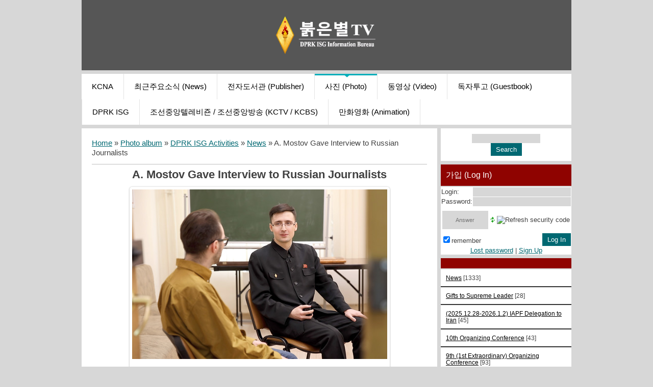

--- FILE ---
content_type: text/html; charset=UTF-8
request_url: http://www.redstartv.org/photo/dprk_isg_activities/news/a_mostov_gave_interview_to_russian_journalists/15-0-1937
body_size: 7835
content:
<!DOCTYPE html>
<html>
<head>
 <title>A. Mostov Gave Interview to Russian Journalists - News - DPRK ISG Activities - Photos - 붉은별TV</title>
 <meta http-equiv="content-type" content="text/html; charset=UTF-8">
 <meta name="viewport" content="width=device-width; initial-scale=1">
 <meta http-equiv="X-UA-Compatible" content="IE=edge" />
 

 <link type="text/css" rel="stylesheet" href="/_st/my.css" />
 <!--[if lt IE 9]>
 <script type="text/javascript">
 var e = ("header,footer,article,aside,section,nav").split(',');
 for (var i = 0; i < e.length; i++) {
 document.createElement(e[i]);
 }
 </script>
 <![endif]-->

	<link rel="stylesheet" href="/.s/src/base.min.css" />
	<link rel="stylesheet" href="/.s/src/layer7.min.css" />

	<script src="/.s/src/jquery-3.6.0.min.js"></script>
	
	<script src="/.s/src/uwnd.min.js"></script>
	<script src="//s744.ucoz.net/cgi/uutils.fcg?a=uSD&ca=2&ug=999&isp=1&r=0.941769306236296"></script>
	<link rel="stylesheet" href="/.s/src/ulightbox/ulightbox.min.css" />
	<link rel="stylesheet" href="/.s/src/photo.css" />
	<link rel="stylesheet" href="/.s/src/photopage.min.css" />
	<link rel="stylesheet" href="/.s/src/social3.css" />
	<script src="/.s/src/ulightbox/ulightbox.min.js"></script>
	<script src="/.s/src/photopage.min.js"></script>
	<script>
/* --- UCOZ-JS-DATA --- */
window.uCoz = {"language":"en","uLightboxType":1,"site":{"host":"redstartv.ucoz.org","domain":"redstartv.org","id":"fredstartv"},"module":"photo","country":"US","ssid":"320054755610064172566","layerType":7,"sign":{"3125":"Close","7251":"The requested content can't be uploaded<br/>Please try again later.","5255":"Help","7287":"Go to the page with the photo","7253":"Start slideshow","5458":"Next","7254":"Change size","7252":"Previous"}};
/* --- UCOZ-JS-CODE --- */
$(function() {
		$('#fCode').on('keyup', function(event) {
			try {checkSecure(); } catch(e) {}
		});
	});
	
function loginPopupForm(params = {}) { new _uWnd('LF', ' ', -250, -100, { closeonesc:1, resize:1 }, { url:'/index/40' + (params.urlParams ? '?'+params.urlParams : '') }) }
/* --- UCOZ-JS-END --- */
</script>

	<style>.UhideBlock{display:none; }</style>
	<script type="text/javascript">new Image().src = "//counter.yadro.ru/hit;noads?r"+escape(document.referrer)+(screen&&";s"+screen.width+"*"+screen.height+"*"+(screen.colorDepth||screen.pixelDepth))+";u"+escape(document.URL)+";"+Date.now();</script><script type="text/javascript">if(['www.redstartv.org','www.redstartv.org'].indexOf(document.domain)<0)document.write('<meta http-equiv="refresh" content="0; url=http://www.redstartv.org'+window.location.pathname+window.location.search+window.location.hash+'">');</script>
</head>

<body class="base">
<script>
 $(document).ready(function(){
 $('nav').find('li').has('ul').addClass('has-submenu'); 
 $('#show-menu').click(function() {
 $('nav').toggleClass('nav-opened');
 });

  $('a#logo-lnk').click(function (e) {
    if ($('span', this).hasClass('uz-signs')) {
        e.preventDefault()
    }
});
 })
</script>

<div class="container clearfix">
 <!--U1AHEADER1Z--><div id="top">
 <header>
 <div class=""><h1 style="text-align: center;"><a href="http://redstartv.org/news/korean/1-0-1"><img src="/Information_Bureau-RSTV-final-up.png" alt="" width="250px" height="74px"></a><br></h1></div></header> 
 <div class="show-menu" id="show-menu">MENU</div>
 <nav class="clearfix">
 <!-- <sblock_nmenu> -->
<!-- <bc> --><div id="uNMenuDiv1" class="uMenuV"><ul class="uMenuRoot">
<li><a  href="http://kcna.kp" ><span>KCNA</span></a></li>
<li><a  href="/news/korean/1-0-1" ><span>최근주요소식 (News)</span></a></li>
<li><a  href="/publ" ><span>전자도서관 (Publisher)</span></a></li>
<li><a class=" uMenuItemA" href="/photo" ><span>사진 (Photo)</span></a></li>
<li><a  href="/load/" ><span>동영상 (Video)</span></a></li>
<li><a  href="http://redstartv.org/gb/" ><span>독자투고 (Guestbook)</span></a></li>
<li><a  href="/blog/english/1-0-1" ><span>DPRK ISG</span></a></li>
<li><a  href="/index/0-2" ><span>조선중앙텔레비죤 / 조선중앙방송 (KCTV / KCBS)</span></a></li>
<li><a  href="/index/0-8" ><span>만화영화 (Animation)</span></a></li></ul></div><!-- </bc> -->
<!-- </sblock_nmenu> -->
 </nav>
 </div><!--/U1AHEADER1Z-->
 
 <!-- <middle> -->

 <div class="content-wrap clearfix ">
 
 <section>
 <div class="content">
 <!-- <body> --><div class="breadcrumbs-wrapper">
	<div class="breadcrumbs"><a href="http://www.redstartv.org/"><!--<s5176>-->Home<!--</s>--></a> &raquo; <a href="/photo/"><!--<s5169>-->Photo album<!--</s>--></a> &raquo; <a href="/photo/dprk_isg_activities/14">DPRK ISG Activities</a> &raquo; <a href="/photo/dprk_isg_activities/news/15">News</a> &raquo; A. Mostov Gave Interview to Russian Journalists</div>
</div><hr />
<div id="u-photos">
	<div class="uphoto-entry">
		<h2 class="photo-etitle">A. Mostov Gave Interview to Russian Journalists</h2>
		<div class="photo-edescr"></div>
		<div class="u-center">
			<div class="photo-block">
				<div class="ph-wrap">
					<span class="photo-expand">
						<span id="phtmDiv35"><span id="phtmSpan35" style="position:relative"><img   id="p768409652" border="0" src="/_ph/15/2/768409652.jpg?1768845693" /></span></span>
						<a class="dd-tip ulightbox" href="/_ph/15/768409652.jpg?1768845693" target="_blank"><i class="expand-ico"></i><!--<s10014>-->In real size<!--</s>--> <b>2161x1440</b> / 490.2Kb</a>
					</span>
				</div>
				<div class="photo-edetails ph-js-details">
					<span class="phd-views">441</span>
					<span class="phd-comments">0</span>
					
				</div>
				<hr class="photo-hr" />
				<div class="photo-edetails2">
					<!--<s10015>-->Added<!--</s>--> 21/02/26 <a class="phd-author" href="javascript:;" rel="nofollow" onclick="window.open('/index/8-1', 'up1', 'scrollbars=1,top=0,left=0,resizable=1,width=700,height=375'); return false;">redstartvkp</a>
				</div>
			</div>
			
		</div>
	</div>
	<div class="photo-slider u-center"><style type="text/css">
		#phtOtherThumbs {margin-bottom: 10px;}
		#phtOtherThumbs td {font-size: 0;}
		#oldPhotos {position: relative;overflow: hidden;}
		#leftSwch {display:block;width:22px;height:46px;background: transparent url('/.s/img/photopage/photo-arrows.png') no-repeat;}
		#rightSwch {display:block;width:22px;height:46px;background: transparent url('/.s/img/photopage/photo-arrows.png') no-repeat -22px 0;}
		#leftSwch:hover, #rightSwch:hover {opacity: .8;filter: alpha(opacity=80);}
		#phtOtherThumbs img {vertical-align: middle;}
		.photoActiveA img {}
		.otherPhotoA img {opacity: 0.5; filter: alpha(opacity=50);-webkit-transition: opacity .2s .1s ease;transition: opacity .2s .1s ease;}
		.otherPhotoA:hover img {opacity: 1; filter: alpha(opacity=100);}
		#phtOtherThumbs .ph-wrap {display: inline-block;vertical-align: middle;background: url(/.s/img/photopage/opacity02.png);}
		.animate-wrap {position: relative;left: 0;}
		.animate-wrap .ph-wrap {margin: 0 3px;}
		#phtOtherThumbs .ph-wrap, #phtOtherThumbs .ph-tc {/*width: 200px;height: 150px;*/width: auto;}
		.animate-wrap a {display: inline-block;width:  33.3%;*width: 33.3%;*zoom: 1;position: relative;}
		#phtOtherThumbs .ph-wrap {background: none;display: block;}
		.animate-wrap img {width: 100%;}
	</style>

	<script>
	$(function( ) {
		if ( typeof($('#leftSwch').attr('onclick')) === 'function' ) {
			$('#leftSwch').click($('#leftSwch').attr('onclick'));
			$('#rightSwch').click($('#rightSwch').attr('onclick'));
		} else {
			$('#leftSwch').click(new Function($('#leftSwch').attr('onclick')));
			$('#rightSwch').click(new Function($('#rightSwch').attr('onclick')));
		}
		$('#leftSwch').removeAttr('onclick');
		$('#rightSwch').removeAttr('onclick');
	});

	function doPhtSwitch(n,f,p,d ) {
		if ( !f){f=0;}
		$('#leftSwch').off('click');
		$('#rightSwch').off('click');
		var url = '/photo/15-0-0-10-'+n+'-'+f+'-'+p;
		$.ajax({
			url: url,
			dataType: 'xml',
			success: function( response ) {
				try {
					var photosList = [];
					photosList['images'] = [];
					$($('cmd', response).eq(0).text()).find('a').each(function( ) {
						if ( $(this).hasClass('leftSwitcher') ) {
							photosList['left'] = $(this).attr('onclick');
						} else if ( $(this).hasClass('rightSwitcher') ) {
							photosList['right'] = $(this).attr('onclick');
						} else {photosList['images'].push(this);}
					});
					photosListCallback.call(photosList, photosList, d);
				} catch(exception ) {
					throw new TypeError( "getPhotosList: server response does not seems to be a valid uCoz XML-RPC code: " . response );
				}
			}
		});
	}

	function photosListCallback(photosList, direction ) {
		var dirSign;
		var imgWrapper = $('#oldPhotos'); // CHANGE this if structure of nearest images changes!
		var width = imgWrapper.width();
		imgWrapper.width(width);
		imgWrapper = imgWrapper.find(' > span');
		newImg = $('<span/>', {
			id: 'newImgs'
		});
		$.each(photosList['images'], function( ) {
			newImg.append(this);
		});
		if ( direction == 'right' ) {
			dirSign = '-';
			imgWrapper.append(newImg);
		} else {
			dirSign = '+';
			imgWrapper.prepend(newImg).css('left', '-' + width + 'px');
		}
		newImg.find('a').eq(0).unwrap();
		imgWrapper.animate({left: dirSign + '=' + width + 'px'}, 400, function( ) {
			var oldDelete = imgWrapper.find('a');
			if ( direction == 'right') {oldDelete = oldDelete.slice(0, 3);}
			else {oldDelete = oldDelete.slice(-3);}
			oldDelete.remove();
			imgWrapper.css('left', 0);
			try {
				if ( typeof(photosList['left']) === 'function' ) {
					$('#leftSwch').click(photosList['left']);
					$('#rightSwch').click(photosList['right']);
				} else {
					$('#leftSwch').click(new Function(photosList['left']));
					$('#rightSwch').click(new Function(photosList['right']));
				}
			} catch(exception ) {
				if ( console && console.log ) console.log('Something went wrong: ', exception);
			}
		});
	}
	</script>
	<div id="phtOtherThumbs" class="phtThumbs"><table border="0" cellpadding="0" cellspacing="0"><tr><td><a id="leftSwch" class="leftSwitcher" href="javascript:;" rel="nofollow" onclick="doPhtSwitch('1283','1','1937', 'left');"></a></td><td align="center" style="white-space: nowrap;"><div id="oldPhotos"><span class="animate-wrap"><a class="otherPhotoA" href="http://www.redstartv.org/photo/dprk_isg_activities/news/a_mostov_gave_interview_to_russian_journalists/15-0-1941"><span class="ph-wrap"><span class="ph-tc"><img   border="0"  class="otherPhoto" src="/_ph/15/1/744714863.jpg?1768845693" /></span></span></a> <a class="photoActiveA" href="http://www.redstartv.org/photo/dprk_isg_activities/news/a_mostov_gave_interview_to_russian_journalists/15-0-1937"><span class="ph-wrap"><span class="ph-tc"><img   border="0"  class="photoActive" src="/_ph/15/1/768409652.jpg?1768845693" /></span></span></a> <a class="otherPhotoA" href="http://www.redstartv.org/photo/dprk_isg_activities/news/a_mostov_gave_interview_to_russian_journalists/15-0-1936"><span class="ph-wrap"><span class="ph-tc"><img   border="0"  class="otherPhoto" src="/_ph/15/1/149549753.jpg?1768845693" /></span></span></a> </span></div></td><td><a href="javascript:;" rel="nofollow" id="rightSwch" class="rightSwitcher" onclick="doPhtSwitch('1285','2','1937', 'right');"></a></td></tr></table></div></div>
</div><hr />
<!-- </body> -->
 </div>
 </section>
 
 <aside>
 <!--U1CLEFTER1Z--><div class="block">

<!-- <block0> -->

<div class="block">
 <div class="blockcontent"><div align="center"><!-- <bc> -->
		<div class="searchForm">
			<form onsubmit="this.sfSbm.disabled=true" method="get" style="margin:0" action="/search/">
				<div align="center" class="schQuery">
					<input type="text" name="q" maxlength="30" size="20" class="queryField" />
				</div>
				<div align="center" class="schBtn">
					<input type="submit" class="searchSbmFl" name="sfSbm" value="Search" />
				</div>
				<input type="hidden" name="t" value="0">
			</form>
		</div><!-- </bc> --></div></div>
 </div>
 <div class="block-bottom"></div>

<!-- </block0> -->
 
<!-- <block1> -->

<div class="block">
 <h1 class="blocktitle"><!-- <bt> --><!--<s5158>-->가입 (Log In)<!--</s>--><!-- </bt> --></h1>
 <div class="blockcontent"><!-- <bc> -->
		<script>
		sendFrm549937 = function( form, data = {} ) {
			var o   = $('#frmLg549937')[0];
			var pos = _uGetOffset(o);
			var o2  = $('#blk549937')[0];
			document.body.insertBefore(o2, document.body.firstChild);
			$(o2).css({top:(pos['top'])+'px',left:(pos['left'])+'px',width:o.offsetWidth+'px',height:o.offsetHeight+'px',display:''}).html('<div align="left" style="padding:5px;"><div class="myWinLoad"></div></div>');
			_uPostForm(form, { type:'POST', url:'/index/sub/', data, error:function() {
				$('#blk549937').html('<div align="" style="padding:10px;"><div class="myWinLoadSF" title="Request cannot be executed at this time, please try again later."></div></div>');
				_uWnd.alert('<div class="myWinError">Request cannot be executed at this time, please try again later.</div>', '', {w:250, h:90, tm:3000, pad:'15px'} );
				setTimeout("$('#blk549937').css('display', 'none');", '1500');
			}});
			return false
		}
		
		</script>

		<div id="blk549937" style="border:1px solid #CCCCCC;position:absolute;z-index:82;background:url('/.s/img/fr/g.gif');display:none;"></div>

		<form id="frmLg549937" class="login-form local-auth" action="/index/sub/" method="post" onsubmit="return sendFrm549937(this)" data-submitter="sendFrm549937">
			
			
			<table border="0" cellspacing="1" cellpadding="0" width="100%">
			
			<tr><td class="login-form-label" width="20%" nowrap="nowrap">Login:</td>
				<td class="login-form-val" ><input class="loginField" type="text" name="user" value="" size="20" autocomplete="username" style="width:100%;" maxlength="50"/></td></tr>
			<tr><td class="login-form-label">Password:</td>
				<td class="login-form-val"><input class="loginField" type="password" name="password" size="20" autocomplete="password" style="width:100%" maxlength="32"/></td></tr>
				<tr><td colspan=2><!-- <old_captcha_block_html> -->
		<label class="captcha-block" for="fCode">
			<input id="fCode" class="captcha-answer uf-text uf-captcha" name="captcha" type="text" placeholder="Answer" maxlength="6" >
			<!-- <captcha_renew_html> -->
			<img class="captcha-renew local-auth" src="/.s/img/ma/refresh.gif" title="Refresh security code">
			<!-- </captcha_renew_html> -->
			<input type="hidden" name="seckey" value="3732703747" >
			<img class="captcha-question local-auth" src="/secure/?k=3732703747&m=locauth67197666&tm=1768845693" title="Refresh security code" >
			<!-- <captcha_script_html> -->
			<script type="text/javascript">
				function initClick() {
					$(' .captcha-question.local-auth,  .captcha-renew.local-auth').on('click', function(event) {
						var PARENT = $(this).parent().parent();
						$('img[src^="/secure/"]', PARENT).prop('src', '/secure/?k=3732703747&m=locauth67197666&tm=' + Date.now());
						$('input[name=captcha]', PARENT).val('').focus();
					});
				}

				if (window.jQuery) {
					$(initClick);
				} else {
					// В новой ПУ jQuery находится в бандле, который подгружается в конце body
					// и недоступен в данный момент
					document.addEventListener('DOMContentLoaded', initClick);
				}
			</script>
			<!-- </captcha_script_html> -->
		</label>
		<!-- </old_captcha_block_html> -->
	</td></tr>
			</table>
			<table border="0" cellspacing="1" cellpadding="0" width="100%">
			<tr><td nowrap>
					<input id="rementry" type="checkbox" name="rem" value="1" checked="checked"/><label for="rementry">remember</label>
					</td>
				<td style="text-align:end" valign="top"><input class="loginButton" name="sbm" type="submit" value="Log In"/></td></tr>
			<tr><td class="login-form-links" colspan="2"><div style="text-align:center;"><a href="javascript:;" rel="nofollow" onclick="new _uWnd('Prm','Lost password',300,130,{ closeonesc:1 },{url:'/index/5'});return false;">Lost password</a> | <a href="/index/3">Sign Up</a></div></td></tr>
			</table>
			
			<input type="hidden" name="a"    value="2" />
			<input type="hidden" name="ajax" value="1" />
			<input type="hidden" name="rnd"  value="937" />
			
			
		</form><!-- </bc> --></div>
 </div>
 <div class="block-bottom"></div>

<!-- </block1> -->

<!-- <block2> -->

<!-- </block2> -->

<!-- <block3> -->

<!-- </block3> -->

<!-- <block4> -->

<!-- </block4> -->

<!-- <block5> -->

<!-- </block5> -->

<!-- <block6> -->

<div class="block">
 <h1 class="blocktitle"><!-- <bt> --><!--<s5351>--><!--</s>--><!-- </bt> --></h1>
 <div class="blockcontent"><!-- <bc> --><table border="0" cellspacing="1" cellpadding="0" width="100%" class="catsTable"><tr>
					<td style="width:100%" class="catsTd" valign="top" id="cid15">
						<a href="/photo/dprk_isg_activities/news/15" class="catNameActive">News</a>  <span class="catNumData" style="unicode-bidi:embed;">[1333]</span> 
					</td></tr><tr>
					<td style="width:100%" class="catsTd" valign="top" id="cid57">
						<a href="/photo/dprk_isg_activities/gifts/57" class="catName">Gifts to Supreme Leader</a>  <span class="catNumData" style="unicode-bidi:embed;">[28]</span> 
					</td></tr><tr>
					<td style="width:100%" class="catsTd" valign="top" id="cid72">
						<a href="/photo/dprk_isg_activities/2025_12_28_2026_1_2_iapf_delegation_to_iran/72" class="catName">(2025.12.28-2026.1.2) IAPF Delegation to Iran</a>  <span class="catNumData" style="unicode-bidi:embed;">[45]</span> 
					</td></tr><tr>
					<td style="width:100%" class="catsTd" valign="top" id="cid71">
						<a href="/photo/dprk_isg_activities/10th_organizing_conference/71" class="catName">10th Organizing Conference</a>  <span class="catNumData" style="unicode-bidi:embed;">[43]</span> 
					</td></tr><tr>
					<td style="width:100%" class="catsTd" valign="top" id="cid69">
						<a href="/photo/dprk_isg_activities/9th_1st_extraordinary_organizing_conference/69" class="catName">9th (1st Extraordinary) Organizing Conference</a>  <span class="catNumData" style="unicode-bidi:embed;">[93]</span> 
					</td></tr><tr>
					<td style="width:100%" class="catsTd" valign="top" id="cid68">
						<a href="/photo/dprk_isg_activities/2025_day_of_the_sun_in_russia/68" class="catName">(2025) Day of the Sun in Russia</a>  <span class="catNumData" style="unicode-bidi:embed;">[55]</span> 
					</td></tr><tr>
					<td style="width:100%" class="catsTd" valign="top" id="cid66">
						<a href="/photo/dprk_isg_activities/8th_organizing_conference/66" class="catName">8th Organizing Conference</a>  <span class="catNumData" style="unicode-bidi:embed;">[98]</span> 
					</td></tr><tr>
					<td style="width:100%" class="catsTd" valign="top" id="cid64">
						<a href="/photo/dprk_isg_activities/2024_113_8_10_dprk_prc_international_conference/64" class="catName">(2024)113.8.10 DPRK-PRC International Conference</a>  <span class="catNumData" style="unicode-bidi:embed;">[26]</span> 
					</td></tr><tr>
					<td style="width:100%" class="catsTd" valign="top" id="cid63">
						<a href="/photo/dprk_isg_activities/2024_113_7_18_22_spf_delegation_to_china/63" class="catName">(2024)113.7.18-22 SPF Delegation to China</a>  <span class="catNumData" style="unicode-bidi:embed;">[109]</span> 
					</td></tr><tr>
					<td style="width:100%" class="catsTd" valign="top" id="cid62">
						<a href="/photo/dprk_isg_activities/7th_organizing_conference/62" class="catName">7th Organizing Conference</a>  <span class="catNumData" style="unicode-bidi:embed;">[57]</span> 
					</td></tr><tr>
					<td style="width:100%" class="catsTd" valign="top" id="cid60">
						<a href="/photo/dprk_isg_activities/2024_113_6_30_2024_113_7_2_visit_of_delegation_from_china/60" class="catName">(2024)113.6.30-(2024)113.7.2 Visit of Delegation from China</a>  <span class="catNumData" style="unicode-bidi:embed;">[31]</span> 
					</td></tr><tr>
					<td style="width:100%" class="catsTd" valign="top" id="cid67">
						<a href="/photo/dprk_isg_activities/2024_113_6_18_19_russian_president_delegation_to_dprk/67" class="catName">(2024)113.6.18-19 Russian President Delegation to DPRK</a>  <span class="catNumData" style="unicode-bidi:embed;">[38]</span> 
					</td></tr><tr>
					<td style="width:100%" class="catsTd" valign="top" id="cid59">
						<a href="/photo/dprk_isg_activities/2024_113_6_3_7_isg_delegation_to_dprk/59" class="catName">(2024)113.6.3-7 ISG Delegation to DPRK</a>  <span class="catNumData" style="unicode-bidi:embed;">[52]</span> 
					</td></tr><tr>
					<td style="width:100%" class="catsTd" valign="top" id="cid58">
						<a href="/photo/dprk_isg_activities/2024_113_4_11_19_isg_delegation_to_dprk/58" class="catName">(2024)113.4.11-19 ISG Delegation to DPRK</a>  <span class="catNumData" style="unicode-bidi:embed;">[34]</span> 
					</td></tr><tr>
					<td style="width:100%" class="catsTd" valign="top" id="cid54">
						<a href="/photo/dprk_isg_activities/2nd_international_congress_of_solidarity/54" class="catName">2nd International Congress of Solidarity</a>  <span class="catNumData" style="unicode-bidi:embed;">[116]</span> 
					</td></tr><tr>
					<td style="width:100%" class="catsTd" valign="top" id="cid53">
						<a href="/photo/dprk_isg_activities/2023_112_6_21_23/53" class="catName">(2023)112.6.21-23 ISG Delegation to Chechnya</a>  <span class="catNumData" style="unicode-bidi:embed;">[101]</span> 
					</td></tr><tr>
					<td style="width:100%" class="catsTd" valign="top" id="cid47">
						<a href="/photo/dprk_isg_activities/4th_organizing_conference/47" class="catName">4th Organizing Conference</a>  <span class="catNumData" style="unicode-bidi:embed;">[100]</span> 
					</td></tr><tr>
					<td style="width:100%" class="catsTd" valign="top" id="cid44">
						<a href="/photo/dprk_isg_activities/2022_111_07_rstv_correspondents_at_war_in_ukraine/44" class="catName">(2022)111.7 RSTV Correspondents at War in Ukraine</a>  <span class="catNumData" style="unicode-bidi:embed;">[159]</span> 
					</td></tr><tr>
					<td style="width:100%" class="catsTd" valign="top" id="cid45">
						<a href="/photo/dprk_isg_activities/2022_111_7_1_2_mfa_delegation_to_tatarstan/45" class="catName">(2022)111.7.1-2 MFA Delegation to Tatarstan</a>  <span class="catNumData" style="unicode-bidi:embed;">[23]</span> 
					</td></tr><tr>
					<td style="width:100%" class="catsTd" valign="top" id="cid39">
						<a href="/photo/dprk_isg_activities/3th_organizing_conference/39" class="catName">3th Organizing Conference</a>  <span class="catNumData" style="unicode-bidi:embed;">[74]</span> 
					</td></tr><tr>
					<td style="width:100%" class="catsTd" valign="top" id="cid36">
						<a href="/photo/dprk_isg_activities/2021_110_9_21_youtube_policy_negotiations_on_chuseok_day/36" class="catName">(2021)110.9.21 YouTube Policy Negotiations on Chuseok Day</a>  <span class="catNumData" style="unicode-bidi:embed;">[37]</span> 
					</td></tr><tr>
					<td style="width:100%" class="catsTd" valign="top" id="cid29">
						<a href="/photo/dprk_isg_activities/2021_110_5_22_ceremony_at_the_museum_on_the_worshipful_submission_hill/29" class="catName">(2021)110.5.22 Ceremony at the Museum on the Worshipful Submission Hill</a>  <span class="catNumData" style="unicode-bidi:embed;">[98]</span> 
					</td></tr><tr>
					<td style="width:100%" class="catsTd" valign="top" id="cid16">
						<a href="/photo/dprk_isg_activities/1st_international_congress_of_solidarity/16" class="catName">(2020)109.10.3 1st International Congress of Solidarity</a>  <span class="catNumData" style="unicode-bidi:embed;">[131]</span> 
					</td></tr><tr>
					<td style="width:100%" class="catsTd" valign="top" id="cid37">
						<a href="/photo/dprk_isg_activities/2019_108_5_3_10_visit_of_the_delegation_to_the_dprk/37" class="catName">(2019)108.5.3-10 ISG Delegation to DPRK</a>  <span class="catNumData" style="unicode-bidi:embed;">[279]</span> 
					</td></tr></table><!-- </bc> --></div>
 </div>
 <div class="block-bottom"></div>

<!-- </block6> -->

<!-- <block7> -->

<!-- </block7> -->

<!-- <block8> -->

<!-- </block8> -->

<!-- <block19> -->

<!-- </block10> -->

<!-- <block11> -->

<!-- </block11> -->

<!-- Yandex.RTB R-A-982689-3 -->
<div id="yandex_rtb_R-A-982689-3"></div>
<script>window.yaContextCb.push(()=>{
 Ya.Context.AdvManager.render({
 renderTo: 'yandex_rtb_R-A-982689-3',
 blockId: 'R-A-982689-3'
 })
})</script>

<p>&nbsp;</p><!--/U1CLEFTER1Z-->
 </aside>
 
 <div class="clearfix"></div>
 </div>
 <!-- </middle> -->

 <!--U1BFOOTER1Z--><footer class="clearfix" style="text-align: center;"><font style="font-size: 8pt;" size="1"> 
<!-- Yandex.Metrika counter -->
<script type="text/javascript">
    (function(m,e,t,r,i,k,a){
        m[i]=m[i]||function(){(m[i].a=m[i].a||[]).push(arguments)};
        m[i].l=1*new Date();
        k=e.createElement(t),a=e.getElementsByTagName(t)[0],k.async=1,k.src=r,a.parentNode.insertBefore(k,a)
    })(window, document,'script','//mc.yandex.ru/metrika/tag.js', 'ym');

    ym(53409229, 'init', {accurateTrackBounce:true, trackLinks:true, clickmap:true, params: {__ym: {isFromApi: 'yesIsFromApi'}}});
</script>
<noscript><div><img src="https://mc.yandex.ru/watch/53409229" style="position:absolute; left:-9999px;" alt="" /></div></noscript>
<!-- /Yandex.Metrika counter -->


&nbsp;</font><a="" href="http://kcna.kp/"><font size="1"><a href="http://kcna.kp/"><img src="http://redstartv.org/kcna.png" alt=""></a></font></a=""><font size="1"><a href="http://rodong.rep.kp/"><img src="http://redstartv.org/rodong.png" alt=""></a><a href="http://vok.rep.kp/"><img src="/vok.png" alt=""></a></font><a href="http://naenara.com.kp/" style="font-size: x-small;"><img src="http://www.redstartv.org/naenara.png" alt=""></a></footer><footer class="clearfix" style="text-align: center;"><font style="font-size: 8pt;" size="1"></font></footer><footer class="clearfix" style="text-align: center;"><a="" href="http://kcna.kp/" style="text-align: center;"><div class="clearfix"></div> 
</a=""></footer><!--/U1BFOOTER1Z-->
</div>
</body>

</html>



<!-- 0.10916 (s744) -->